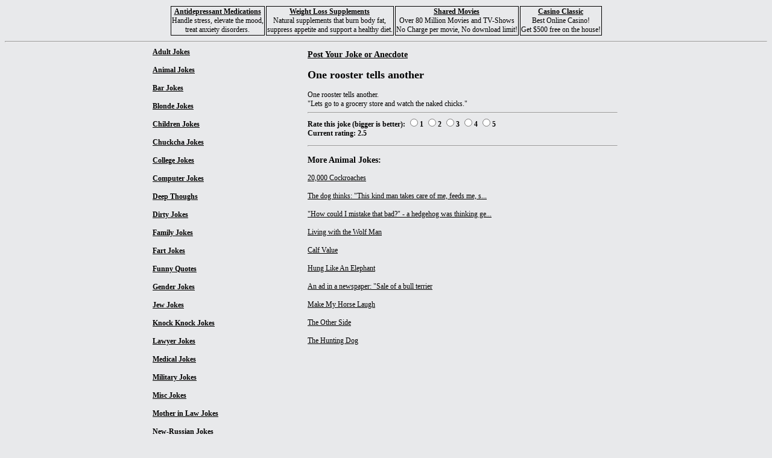

--- FILE ---
content_type: text/html; charset=windows-1252
request_url: https://jokes.variousstuff.net/joke/1000.html
body_size: 1807
content:

<html>
<head>
<title>Animal Jokes: One rooster tells another</title>
<meta name='description' content='Funny Jokes: One rooster tells another'> 
</head>
<BODY bgcolor="#E8E9EB" text="#000000" link="#000000" vlink="#000000" alink="#000000" style="font-family:Verdana;font-size:10pt">
<noindex><center><script language='javascript' src='http://www.variousstuff.net/seadd.js'></script></center></noindex>
<noindex><table align='center'><tr valign='top'><td align='center' style='border-style:solid; border-width:1'><span style='font-family:Tahoma;font-size:12px'><b><a href="http://www.affordablemeds.biz/group.php?id=52">Antidepressant Medications</a></b><br>Handle stress, elevate the mood,<br>treat anxiety disorders.</td><td align='center' style='border-style:solid; border-width:1'><span style='font-family:Tahoma;font-size:12px'><b><a href="http://www.affordablemeds.biz/group.php?id=59">Weight Loss Supplements</a></b><br>Natural supplements that burn body fat,<br>suppress appetite and support a healthy diet.</td><td align='center' style='border-style:solid; border-width:1'><span style='font-family:Tahoma;font-size:12px'><b><a href="http://agurin.sharedm.hop.clickbank.net/">Shared Movies</a></b><br>Over 80 Million Movies and TV-Shows<br>No Charge per movie, No download limit!</td><td align='center' style='border-style:solid; border-width:1'><span style='font-family:Tahoma;font-size:12px'><b><a href="http://www.casinoclassic.com/referral.asp?aff_id=aff41585&url=freehour.asp">Casino Classic</a></b><br>Best Online Casino!<br>Get $500 free on the house!</td></tr></table><hr></noindex><table width = 780 align ="center" style="font-size: 12px;">
<tr valign=top>
<td align=left width=260>
<b><a href='../adult.html'>Adult Jokes</a></b><br><br><b><a href='../animal.html'>Animal Jokes</a></b><br><br><b><a href='../bar.html'>Bar Jokes</a></b><br><br><b><a href='../blonde.html'>Blonde Jokes</a></b><br><br><b><a href='../children.html'>Children Jokes</a></b><br><br><b><a href='../chuckcha.html'>Chuckcha Jokes</a></b><br><br><b><a href='../college.html'>College Jokes</a></b><br><br><b><a href='../computer.html'>Computer Jokes</a></b><br><br><b><a href='../deep_thoughts.html'>Deep Thoughs</a></b><br><br><b><a href='../dirty.html'>Dirty Jokes</a></b><br><br><b><a href='../family.html'>Family Jokes</a></b><br><br><b><a href='../fart.html'>Fart Jokes</a></b><br><br><b><a href='../funny_quotes.html'>Funny Quotes</a></b><br><br><b><a href='../gender.html'>Gender Jokes</a></b><br><br><b><a href='../jew.html'>Jew Jokes</a></b><br><br><b><a href='../knock_knock.html'>Knock Knock Jokes</a></b><br><br><b><a href='../lawyer.html'>Lawyer Jokes</a></b><br><br><b><a href='../medical.html'>Medical Jokes</a></b><br><br><b><a href='../military.html'>Military Jokes</a></b><br><br><b><a href='../misc.html'>Misc Jokes</a></b><br><br><b><a href='../mother-in-law.html'>Mother in Law Jokes</a></b><br><br><b><a href='../new_russian.html'>New-Russian Jokes</a></b><br><br><b><a href='../political.html'>Political Jokes</a></b><br><br><b><a href='../redneck.html'>Redneck Jokes</a></b><br><br><b><a href='../relationship.html'>Relationship Jokes</a></b><br><br><b><a href='../religious.html'>Religious Jokes</a></b><br><br><b><a href='../sport.html'>Sports Jokes</a></b><br><br><b><a href='../traffic-cop.html'>Traffic Cop Jokes</a></b><br><br><b><a href='../yo_mama.html'>Yo Mama Jokes</a></b><br><br></td>
<td align=right>
<table width = 520 align ="center" style="font-size: 12px;">
<tr>
<td align=left>
<h3><a href='/bbs/'>Post Your Joke or Anecdote</a></h3>
<h2>One rooster tells another</h2>
One rooster tells another.<br>"Lets go to a grocery store and watch the naked chicks."<hr>
<form action="/vote.php" method=post target="_blank">
<input type="hidden" name="joke_id" value="1000">
<b>Rate this joke (bigger is better): 
<input type='radio' value='1' name='joke_rating' onclick='this.form.submit()'>1 
<input type='radio' value='2' name='joke_rating' onclick='this.form.submit()'>2 
<input type='radio' value='3' name='joke_rating' onclick='this.form.submit()'>3 
<input type='radio' value='4' name='joke_rating' onclick='this.form.submit()'>4 
<input type='radio' value='5' name='joke_rating' onclick='this.form.submit()'>5 
<br>
Current rating: 2.5</b>
</form>
<hr><h3>More Animal Jokes:</h3><a href=68.html>20,000 Cockroaches</a><br><br><a href=1002.html>The dog thinks: "This kind man takes care of me, feeds me, s...</a><br><br><a href=997.html>"How could I mistake that bad?" - a hedgehog was thinking ge...</a><br><br><a href=58.html>Living with the Wolf Man</a><br><br><a href=76.html>Calf Value</a><br><br><a href=98.html>Hung Like An Elephant</a><br><br><a href=1005.html>An ad in a newspaper: "Sale of a bull terrier</a><br><br><a href=101.html>Make My Horse Laugh</a><br><br><a href=55.html>The Other Side</a><br><br><a href=59.html>The Hunting Dog</a><br><br><br>
</table>
</td></tr>
</table>
<br><br><br><br><br><br>
<table align='center' border=1 style='font-size:10px;'><tr><td colspan='5' align='center'>Ads:</td></tr><tr><td align='left'><script type="text/javascript">
<!--
var _acic={dataProvider:10};(function(){var e=document.createElement("script");e.type="text/javascript";e.async=true;e.src="https://www.acint.net/aci.js";var t=document.getElementsByTagName("script")[0];t.parentNode.insertBefore(e,t)})()
//-->
</script></td><td align='left'><script async="async" src="https://w.uptolike.com/widgets/v1/zp.js?pid=lf6bdb7657bd730b4b0f330e92206a93af1cca6b72" type="text/javascript"></script></td><td align='left'><script async="async" src="https://w.uptolike.com/widgets/v1/zp.js?pid=lf6bdb7657bd730b4b0f330e92206a93af1cca6b72" type="text/javascript"></script></td><td align='left'><script async="async" src="https://w.uptolike.com/widgets/v1/zp.js?pid=lf6bdb7657bd730b4b0f330e92206a93af1cca6b72" type="text/javascript"></script></td><td align='left'><script async="async" src="https://w.uptolike.com/widgets/v1/zp.js?pid=lf6bdb7657bd730b4b0f330e92206a93af1cca6b72" type="text/javascript"></script></td><td align='left'><script async="async" src="https://w.uptolike.com/widgets/v1/zp.js?pid=lf6bdb7657bd730b4b0f330e92206a93af1cca6b72" type="text/javascript"></script></td></tr></table><br>
</body>
</html>

--- FILE ---
content_type: application/javascript;charset=utf-8
request_url: https://w.uptolike.com/widgets/v1/version.js?cb=cb__utl_cb_share_1768982831007854
body_size: 397
content:
cb__utl_cb_share_1768982831007854('1ea92d09c43527572b24fe052f11127b');